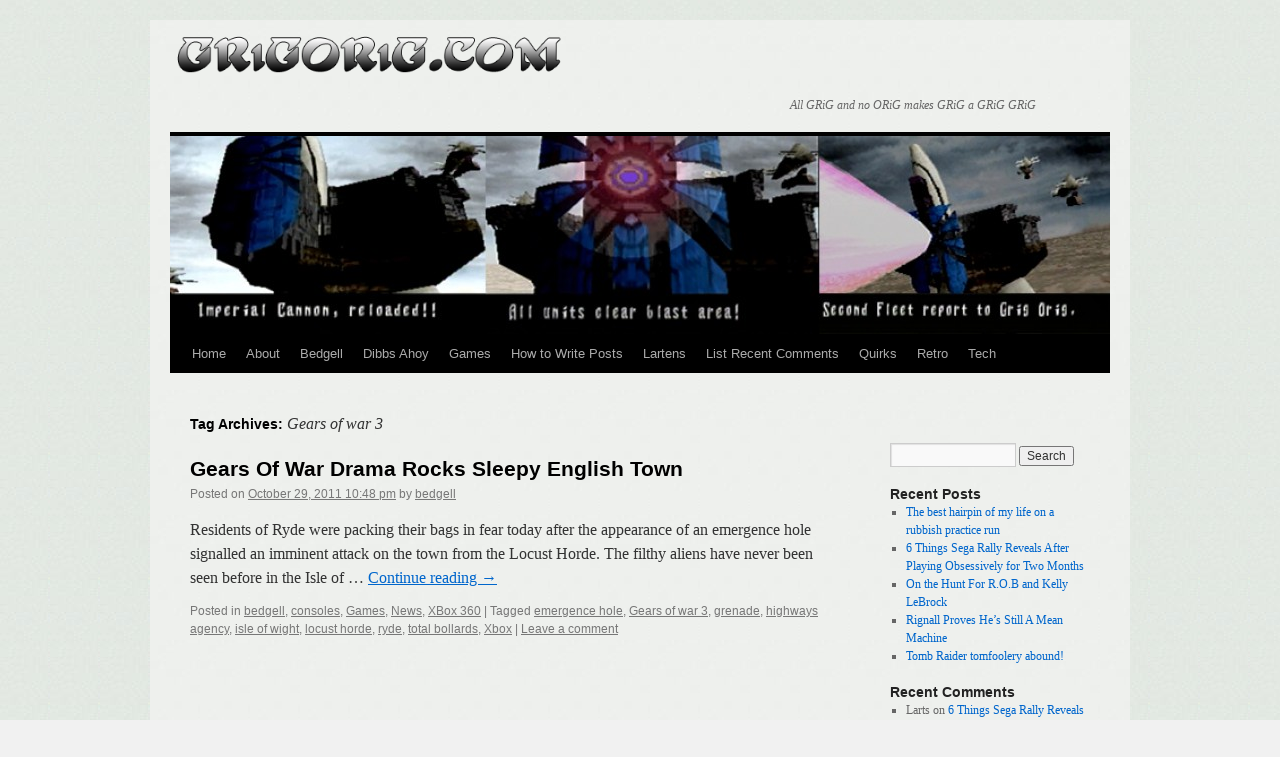

--- FILE ---
content_type: text/html; charset=UTF-8
request_url: https://www.grigorig.com/tag/gears-of-war-3/
body_size: 8448
content:
<!DOCTYPE html>
<html lang="en-US">
<head>
	
    <meta name="viewport" content="width=device-width, initial-scale=1.0">

<meta charset="UTF-8" />
<title>
Gears of war 3 | GRiG ORiG	</title>
<link rel="profile" href="https://gmpg.org/xfn/11" />
<link rel="stylesheet" type="text/css" media="all" href="https://www.grigorig.com/wp-content/themes/twentyten/style.css?ver=20221101" />
<link rel="pingback" href="https://www.grigorig.com/xmlrpc.php">
<script type="text/javascript">

  var _gaq = _gaq || [];
  _gaq.push(['_setAccount', 'UA-21619199-1']);
  _gaq.push(['_trackPageview']);

  (function() {
    var ga = document.createElement('script'); ga.type = 'text/javascript'; ga.async = true;
    ga.src = ('https:' == document.location.protocol ? 'https://ssl' : 'http://www') + '.google-analytics.com/ga.js';
    var s = document.getElementsByTagName('script')[0]; s.parentNode.insertBefore(ga, s);
  })();

</script>
<meta name='robots' content='max-image-preview:large' />
<link rel='dns-prefetch' href='//platform.twitter.com' />
<link rel='dns-prefetch' href='//connect.facebook.net' />
<link rel='dns-prefetch' href='//apis.google.com' />
<link rel="alternate" type="application/rss+xml" title="GRiG ORiG &raquo; Feed" href="https://www.grigorig.com/feed/" />
<link rel="alternate" type="application/rss+xml" title="GRiG ORiG &raquo; Comments Feed" href="https://www.grigorig.com/comments/feed/" />
<link rel="alternate" type="application/rss+xml" title="GRiG ORiG &raquo; Gears of war 3 Tag Feed" href="https://www.grigorig.com/tag/gears-of-war-3/feed/" />
<script type="text/javascript">
window._wpemojiSettings = {"baseUrl":"https:\/\/s.w.org\/images\/core\/emoji\/14.0.0\/72x72\/","ext":".png","svgUrl":"https:\/\/s.w.org\/images\/core\/emoji\/14.0.0\/svg\/","svgExt":".svg","source":{"concatemoji":"https:\/\/www.grigorig.com\/wp-includes\/js\/wp-emoji-release.min.js?ver=6.1.9"}};
/*! This file is auto-generated */
!function(e,a,t){var n,r,o,i=a.createElement("canvas"),p=i.getContext&&i.getContext("2d");function s(e,t){var a=String.fromCharCode,e=(p.clearRect(0,0,i.width,i.height),p.fillText(a.apply(this,e),0,0),i.toDataURL());return p.clearRect(0,0,i.width,i.height),p.fillText(a.apply(this,t),0,0),e===i.toDataURL()}function c(e){var t=a.createElement("script");t.src=e,t.defer=t.type="text/javascript",a.getElementsByTagName("head")[0].appendChild(t)}for(o=Array("flag","emoji"),t.supports={everything:!0,everythingExceptFlag:!0},r=0;r<o.length;r++)t.supports[o[r]]=function(e){if(p&&p.fillText)switch(p.textBaseline="top",p.font="600 32px Arial",e){case"flag":return s([127987,65039,8205,9895,65039],[127987,65039,8203,9895,65039])?!1:!s([55356,56826,55356,56819],[55356,56826,8203,55356,56819])&&!s([55356,57332,56128,56423,56128,56418,56128,56421,56128,56430,56128,56423,56128,56447],[55356,57332,8203,56128,56423,8203,56128,56418,8203,56128,56421,8203,56128,56430,8203,56128,56423,8203,56128,56447]);case"emoji":return!s([129777,127995,8205,129778,127999],[129777,127995,8203,129778,127999])}return!1}(o[r]),t.supports.everything=t.supports.everything&&t.supports[o[r]],"flag"!==o[r]&&(t.supports.everythingExceptFlag=t.supports.everythingExceptFlag&&t.supports[o[r]]);t.supports.everythingExceptFlag=t.supports.everythingExceptFlag&&!t.supports.flag,t.DOMReady=!1,t.readyCallback=function(){t.DOMReady=!0},t.supports.everything||(n=function(){t.readyCallback()},a.addEventListener?(a.addEventListener("DOMContentLoaded",n,!1),e.addEventListener("load",n,!1)):(e.attachEvent("onload",n),a.attachEvent("onreadystatechange",function(){"complete"===a.readyState&&t.readyCallback()})),(e=t.source||{}).concatemoji?c(e.concatemoji):e.wpemoji&&e.twemoji&&(c(e.twemoji),c(e.wpemoji)))}(window,document,window._wpemojiSettings);
</script>
<style type="text/css">
img.wp-smiley,
img.emoji {
	display: inline !important;
	border: none !important;
	box-shadow: none !important;
	height: 1em !important;
	width: 1em !important;
	margin: 0 0.07em !important;
	vertical-align: -0.1em !important;
	background: none !important;
	padding: 0 !important;
}
</style>
	<link rel='stylesheet' id='wp-block-library-css' href='https://www.grigorig.com/wp-includes/css/dist/block-library/style.min.css?ver=6.1.9' type='text/css' media='all' />
<style id='wp-block-library-theme-inline-css' type='text/css'>
.wp-block-audio figcaption{color:#555;font-size:13px;text-align:center}.is-dark-theme .wp-block-audio figcaption{color:hsla(0,0%,100%,.65)}.wp-block-audio{margin:0 0 1em}.wp-block-code{border:1px solid #ccc;border-radius:4px;font-family:Menlo,Consolas,monaco,monospace;padding:.8em 1em}.wp-block-embed figcaption{color:#555;font-size:13px;text-align:center}.is-dark-theme .wp-block-embed figcaption{color:hsla(0,0%,100%,.65)}.wp-block-embed{margin:0 0 1em}.blocks-gallery-caption{color:#555;font-size:13px;text-align:center}.is-dark-theme .blocks-gallery-caption{color:hsla(0,0%,100%,.65)}.wp-block-image figcaption{color:#555;font-size:13px;text-align:center}.is-dark-theme .wp-block-image figcaption{color:hsla(0,0%,100%,.65)}.wp-block-image{margin:0 0 1em}.wp-block-pullquote{border-top:4px solid;border-bottom:4px solid;margin-bottom:1.75em;color:currentColor}.wp-block-pullquote__citation,.wp-block-pullquote cite,.wp-block-pullquote footer{color:currentColor;text-transform:uppercase;font-size:.8125em;font-style:normal}.wp-block-quote{border-left:.25em solid;margin:0 0 1.75em;padding-left:1em}.wp-block-quote cite,.wp-block-quote footer{color:currentColor;font-size:.8125em;position:relative;font-style:normal}.wp-block-quote.has-text-align-right{border-left:none;border-right:.25em solid;padding-left:0;padding-right:1em}.wp-block-quote.has-text-align-center{border:none;padding-left:0}.wp-block-quote.is-large,.wp-block-quote.is-style-large,.wp-block-quote.is-style-plain{border:none}.wp-block-search .wp-block-search__label{font-weight:700}.wp-block-search__button{border:1px solid #ccc;padding:.375em .625em}:where(.wp-block-group.has-background){padding:1.25em 2.375em}.wp-block-separator.has-css-opacity{opacity:.4}.wp-block-separator{border:none;border-bottom:2px solid;margin-left:auto;margin-right:auto}.wp-block-separator.has-alpha-channel-opacity{opacity:1}.wp-block-separator:not(.is-style-wide):not(.is-style-dots){width:100px}.wp-block-separator.has-background:not(.is-style-dots){border-bottom:none;height:1px}.wp-block-separator.has-background:not(.is-style-wide):not(.is-style-dots){height:2px}.wp-block-table{margin:"0 0 1em 0"}.wp-block-table thead{border-bottom:3px solid}.wp-block-table tfoot{border-top:3px solid}.wp-block-table td,.wp-block-table th{word-break:normal}.wp-block-table figcaption{color:#555;font-size:13px;text-align:center}.is-dark-theme .wp-block-table figcaption{color:hsla(0,0%,100%,.65)}.wp-block-video figcaption{color:#555;font-size:13px;text-align:center}.is-dark-theme .wp-block-video figcaption{color:hsla(0,0%,100%,.65)}.wp-block-video{margin:0 0 1em}.wp-block-template-part.has-background{padding:1.25em 2.375em;margin-top:0;margin-bottom:0}
</style>
<link rel='stylesheet' id='classic-theme-styles-css' href='https://www.grigorig.com/wp-includes/css/classic-themes.min.css?ver=1' type='text/css' media='all' />
<style id='global-styles-inline-css' type='text/css'>
body{--wp--preset--color--black: #000;--wp--preset--color--cyan-bluish-gray: #abb8c3;--wp--preset--color--white: #fff;--wp--preset--color--pale-pink: #f78da7;--wp--preset--color--vivid-red: #cf2e2e;--wp--preset--color--luminous-vivid-orange: #ff6900;--wp--preset--color--luminous-vivid-amber: #fcb900;--wp--preset--color--light-green-cyan: #7bdcb5;--wp--preset--color--vivid-green-cyan: #00d084;--wp--preset--color--pale-cyan-blue: #8ed1fc;--wp--preset--color--vivid-cyan-blue: #0693e3;--wp--preset--color--vivid-purple: #9b51e0;--wp--preset--color--blue: #0066cc;--wp--preset--color--medium-gray: #666;--wp--preset--color--light-gray: #f1f1f1;--wp--preset--gradient--vivid-cyan-blue-to-vivid-purple: linear-gradient(135deg,rgba(6,147,227,1) 0%,rgb(155,81,224) 100%);--wp--preset--gradient--light-green-cyan-to-vivid-green-cyan: linear-gradient(135deg,rgb(122,220,180) 0%,rgb(0,208,130) 100%);--wp--preset--gradient--luminous-vivid-amber-to-luminous-vivid-orange: linear-gradient(135deg,rgba(252,185,0,1) 0%,rgba(255,105,0,1) 100%);--wp--preset--gradient--luminous-vivid-orange-to-vivid-red: linear-gradient(135deg,rgba(255,105,0,1) 0%,rgb(207,46,46) 100%);--wp--preset--gradient--very-light-gray-to-cyan-bluish-gray: linear-gradient(135deg,rgb(238,238,238) 0%,rgb(169,184,195) 100%);--wp--preset--gradient--cool-to-warm-spectrum: linear-gradient(135deg,rgb(74,234,220) 0%,rgb(151,120,209) 20%,rgb(207,42,186) 40%,rgb(238,44,130) 60%,rgb(251,105,98) 80%,rgb(254,248,76) 100%);--wp--preset--gradient--blush-light-purple: linear-gradient(135deg,rgb(255,206,236) 0%,rgb(152,150,240) 100%);--wp--preset--gradient--blush-bordeaux: linear-gradient(135deg,rgb(254,205,165) 0%,rgb(254,45,45) 50%,rgb(107,0,62) 100%);--wp--preset--gradient--luminous-dusk: linear-gradient(135deg,rgb(255,203,112) 0%,rgb(199,81,192) 50%,rgb(65,88,208) 100%);--wp--preset--gradient--pale-ocean: linear-gradient(135deg,rgb(255,245,203) 0%,rgb(182,227,212) 50%,rgb(51,167,181) 100%);--wp--preset--gradient--electric-grass: linear-gradient(135deg,rgb(202,248,128) 0%,rgb(113,206,126) 100%);--wp--preset--gradient--midnight: linear-gradient(135deg,rgb(2,3,129) 0%,rgb(40,116,252) 100%);--wp--preset--duotone--dark-grayscale: url('#wp-duotone-dark-grayscale');--wp--preset--duotone--grayscale: url('#wp-duotone-grayscale');--wp--preset--duotone--purple-yellow: url('#wp-duotone-purple-yellow');--wp--preset--duotone--blue-red: url('#wp-duotone-blue-red');--wp--preset--duotone--midnight: url('#wp-duotone-midnight');--wp--preset--duotone--magenta-yellow: url('#wp-duotone-magenta-yellow');--wp--preset--duotone--purple-green: url('#wp-duotone-purple-green');--wp--preset--duotone--blue-orange: url('#wp-duotone-blue-orange');--wp--preset--font-size--small: 13px;--wp--preset--font-size--medium: 20px;--wp--preset--font-size--large: 36px;--wp--preset--font-size--x-large: 42px;--wp--preset--spacing--20: 0.44rem;--wp--preset--spacing--30: 0.67rem;--wp--preset--spacing--40: 1rem;--wp--preset--spacing--50: 1.5rem;--wp--preset--spacing--60: 2.25rem;--wp--preset--spacing--70: 3.38rem;--wp--preset--spacing--80: 5.06rem;}:where(.is-layout-flex){gap: 0.5em;}body .is-layout-flow > .alignleft{float: left;margin-inline-start: 0;margin-inline-end: 2em;}body .is-layout-flow > .alignright{float: right;margin-inline-start: 2em;margin-inline-end: 0;}body .is-layout-flow > .aligncenter{margin-left: auto !important;margin-right: auto !important;}body .is-layout-constrained > .alignleft{float: left;margin-inline-start: 0;margin-inline-end: 2em;}body .is-layout-constrained > .alignright{float: right;margin-inline-start: 2em;margin-inline-end: 0;}body .is-layout-constrained > .aligncenter{margin-left: auto !important;margin-right: auto !important;}body .is-layout-constrained > :where(:not(.alignleft):not(.alignright):not(.alignfull)){max-width: var(--wp--style--global--content-size);margin-left: auto !important;margin-right: auto !important;}body .is-layout-constrained > .alignwide{max-width: var(--wp--style--global--wide-size);}body .is-layout-flex{display: flex;}body .is-layout-flex{flex-wrap: wrap;align-items: center;}body .is-layout-flex > *{margin: 0;}:where(.wp-block-columns.is-layout-flex){gap: 2em;}.has-black-color{color: var(--wp--preset--color--black) !important;}.has-cyan-bluish-gray-color{color: var(--wp--preset--color--cyan-bluish-gray) !important;}.has-white-color{color: var(--wp--preset--color--white) !important;}.has-pale-pink-color{color: var(--wp--preset--color--pale-pink) !important;}.has-vivid-red-color{color: var(--wp--preset--color--vivid-red) !important;}.has-luminous-vivid-orange-color{color: var(--wp--preset--color--luminous-vivid-orange) !important;}.has-luminous-vivid-amber-color{color: var(--wp--preset--color--luminous-vivid-amber) !important;}.has-light-green-cyan-color{color: var(--wp--preset--color--light-green-cyan) !important;}.has-vivid-green-cyan-color{color: var(--wp--preset--color--vivid-green-cyan) !important;}.has-pale-cyan-blue-color{color: var(--wp--preset--color--pale-cyan-blue) !important;}.has-vivid-cyan-blue-color{color: var(--wp--preset--color--vivid-cyan-blue) !important;}.has-vivid-purple-color{color: var(--wp--preset--color--vivid-purple) !important;}.has-black-background-color{background-color: var(--wp--preset--color--black) !important;}.has-cyan-bluish-gray-background-color{background-color: var(--wp--preset--color--cyan-bluish-gray) !important;}.has-white-background-color{background-color: var(--wp--preset--color--white) !important;}.has-pale-pink-background-color{background-color: var(--wp--preset--color--pale-pink) !important;}.has-vivid-red-background-color{background-color: var(--wp--preset--color--vivid-red) !important;}.has-luminous-vivid-orange-background-color{background-color: var(--wp--preset--color--luminous-vivid-orange) !important;}.has-luminous-vivid-amber-background-color{background-color: var(--wp--preset--color--luminous-vivid-amber) !important;}.has-light-green-cyan-background-color{background-color: var(--wp--preset--color--light-green-cyan) !important;}.has-vivid-green-cyan-background-color{background-color: var(--wp--preset--color--vivid-green-cyan) !important;}.has-pale-cyan-blue-background-color{background-color: var(--wp--preset--color--pale-cyan-blue) !important;}.has-vivid-cyan-blue-background-color{background-color: var(--wp--preset--color--vivid-cyan-blue) !important;}.has-vivid-purple-background-color{background-color: var(--wp--preset--color--vivid-purple) !important;}.has-black-border-color{border-color: var(--wp--preset--color--black) !important;}.has-cyan-bluish-gray-border-color{border-color: var(--wp--preset--color--cyan-bluish-gray) !important;}.has-white-border-color{border-color: var(--wp--preset--color--white) !important;}.has-pale-pink-border-color{border-color: var(--wp--preset--color--pale-pink) !important;}.has-vivid-red-border-color{border-color: var(--wp--preset--color--vivid-red) !important;}.has-luminous-vivid-orange-border-color{border-color: var(--wp--preset--color--luminous-vivid-orange) !important;}.has-luminous-vivid-amber-border-color{border-color: var(--wp--preset--color--luminous-vivid-amber) !important;}.has-light-green-cyan-border-color{border-color: var(--wp--preset--color--light-green-cyan) !important;}.has-vivid-green-cyan-border-color{border-color: var(--wp--preset--color--vivid-green-cyan) !important;}.has-pale-cyan-blue-border-color{border-color: var(--wp--preset--color--pale-cyan-blue) !important;}.has-vivid-cyan-blue-border-color{border-color: var(--wp--preset--color--vivid-cyan-blue) !important;}.has-vivid-purple-border-color{border-color: var(--wp--preset--color--vivid-purple) !important;}.has-vivid-cyan-blue-to-vivid-purple-gradient-background{background: var(--wp--preset--gradient--vivid-cyan-blue-to-vivid-purple) !important;}.has-light-green-cyan-to-vivid-green-cyan-gradient-background{background: var(--wp--preset--gradient--light-green-cyan-to-vivid-green-cyan) !important;}.has-luminous-vivid-amber-to-luminous-vivid-orange-gradient-background{background: var(--wp--preset--gradient--luminous-vivid-amber-to-luminous-vivid-orange) !important;}.has-luminous-vivid-orange-to-vivid-red-gradient-background{background: var(--wp--preset--gradient--luminous-vivid-orange-to-vivid-red) !important;}.has-very-light-gray-to-cyan-bluish-gray-gradient-background{background: var(--wp--preset--gradient--very-light-gray-to-cyan-bluish-gray) !important;}.has-cool-to-warm-spectrum-gradient-background{background: var(--wp--preset--gradient--cool-to-warm-spectrum) !important;}.has-blush-light-purple-gradient-background{background: var(--wp--preset--gradient--blush-light-purple) !important;}.has-blush-bordeaux-gradient-background{background: var(--wp--preset--gradient--blush-bordeaux) !important;}.has-luminous-dusk-gradient-background{background: var(--wp--preset--gradient--luminous-dusk) !important;}.has-pale-ocean-gradient-background{background: var(--wp--preset--gradient--pale-ocean) !important;}.has-electric-grass-gradient-background{background: var(--wp--preset--gradient--electric-grass) !important;}.has-midnight-gradient-background{background: var(--wp--preset--gradient--midnight) !important;}.has-small-font-size{font-size: var(--wp--preset--font-size--small) !important;}.has-medium-font-size{font-size: var(--wp--preset--font-size--medium) !important;}.has-large-font-size{font-size: var(--wp--preset--font-size--large) !important;}.has-x-large-font-size{font-size: var(--wp--preset--font-size--x-large) !important;}
.wp-block-navigation a:where(:not(.wp-element-button)){color: inherit;}
:where(.wp-block-columns.is-layout-flex){gap: 2em;}
.wp-block-pullquote{font-size: 1.5em;line-height: 1.6;}
</style>
<link rel='stylesheet' id='twentyten-block-style-css' href='https://www.grigorig.com/wp-content/themes/twentyten/blocks.css?ver=20190704' type='text/css' media='all' />
<link rel='stylesheet' id='twentyten-grig-override-style-css' href='https://www.grigorig.com/wp-content/themes/twentyten/overridingstyle.css?ver=1.30' type='text/css' media='all' />
<script type='text/javascript' src='https://www.grigorig.com/wp-includes/js/jquery/jquery.min.js?ver=3.6.1' id='jquery-core-js'></script>
<script type='text/javascript' src='https://www.grigorig.com/wp-includes/js/jquery/jquery-migrate.min.js?ver=3.3.2' id='jquery-migrate-js'></script>
<script type='text/javascript' src='https://platform.twitter.com/widgets.js?ver=6.1.9' id='tweetscript-js'></script>
<script type='text/javascript' src='https://connect.facebook.net/en_US/all.js?ver=6.1.9#xfbml=1' id='fblikescript-js'></script>
<script type='text/javascript' src='https://apis.google.com/js/plusone.js?ver=6.1.9' id='plusonescript-js'></script>
<link rel="https://api.w.org/" href="https://www.grigorig.com/wp-json/" /><link rel="alternate" type="application/json" href="https://www.grigorig.com/wp-json/wp/v2/tags/706" /><link rel="EditURI" type="application/rsd+xml" title="RSD" href="https://www.grigorig.com/xmlrpc.php?rsd" />
<link rel="wlwmanifest" type="application/wlwmanifest+xml" href="https://www.grigorig.com/wp-includes/wlwmanifest.xml" />
<meta name="generator" content="WordPress 6.1.9" />
</head>

<body class="archive tag tag-gears-of-war-3 tag-706">
<svg xmlns="http://www.w3.org/2000/svg" viewBox="0 0 0 0" width="0" height="0" focusable="false" role="none" style="visibility: hidden; position: absolute; left: -9999px; overflow: hidden;" ><defs><filter id="wp-duotone-dark-grayscale"><feColorMatrix color-interpolation-filters="sRGB" type="matrix" values=" .299 .587 .114 0 0 .299 .587 .114 0 0 .299 .587 .114 0 0 .299 .587 .114 0 0 " /><feComponentTransfer color-interpolation-filters="sRGB" ><feFuncR type="table" tableValues="0 0.49803921568627" /><feFuncG type="table" tableValues="0 0.49803921568627" /><feFuncB type="table" tableValues="0 0.49803921568627" /><feFuncA type="table" tableValues="1 1" /></feComponentTransfer><feComposite in2="SourceGraphic" operator="in" /></filter></defs></svg><svg xmlns="http://www.w3.org/2000/svg" viewBox="0 0 0 0" width="0" height="0" focusable="false" role="none" style="visibility: hidden; position: absolute; left: -9999px; overflow: hidden;" ><defs><filter id="wp-duotone-grayscale"><feColorMatrix color-interpolation-filters="sRGB" type="matrix" values=" .299 .587 .114 0 0 .299 .587 .114 0 0 .299 .587 .114 0 0 .299 .587 .114 0 0 " /><feComponentTransfer color-interpolation-filters="sRGB" ><feFuncR type="table" tableValues="0 1" /><feFuncG type="table" tableValues="0 1" /><feFuncB type="table" tableValues="0 1" /><feFuncA type="table" tableValues="1 1" /></feComponentTransfer><feComposite in2="SourceGraphic" operator="in" /></filter></defs></svg><svg xmlns="http://www.w3.org/2000/svg" viewBox="0 0 0 0" width="0" height="0" focusable="false" role="none" style="visibility: hidden; position: absolute; left: -9999px; overflow: hidden;" ><defs><filter id="wp-duotone-purple-yellow"><feColorMatrix color-interpolation-filters="sRGB" type="matrix" values=" .299 .587 .114 0 0 .299 .587 .114 0 0 .299 .587 .114 0 0 .299 .587 .114 0 0 " /><feComponentTransfer color-interpolation-filters="sRGB" ><feFuncR type="table" tableValues="0.54901960784314 0.98823529411765" /><feFuncG type="table" tableValues="0 1" /><feFuncB type="table" tableValues="0.71764705882353 0.25490196078431" /><feFuncA type="table" tableValues="1 1" /></feComponentTransfer><feComposite in2="SourceGraphic" operator="in" /></filter></defs></svg><svg xmlns="http://www.w3.org/2000/svg" viewBox="0 0 0 0" width="0" height="0" focusable="false" role="none" style="visibility: hidden; position: absolute; left: -9999px; overflow: hidden;" ><defs><filter id="wp-duotone-blue-red"><feColorMatrix color-interpolation-filters="sRGB" type="matrix" values=" .299 .587 .114 0 0 .299 .587 .114 0 0 .299 .587 .114 0 0 .299 .587 .114 0 0 " /><feComponentTransfer color-interpolation-filters="sRGB" ><feFuncR type="table" tableValues="0 1" /><feFuncG type="table" tableValues="0 0.27843137254902" /><feFuncB type="table" tableValues="0.5921568627451 0.27843137254902" /><feFuncA type="table" tableValues="1 1" /></feComponentTransfer><feComposite in2="SourceGraphic" operator="in" /></filter></defs></svg><svg xmlns="http://www.w3.org/2000/svg" viewBox="0 0 0 0" width="0" height="0" focusable="false" role="none" style="visibility: hidden; position: absolute; left: -9999px; overflow: hidden;" ><defs><filter id="wp-duotone-midnight"><feColorMatrix color-interpolation-filters="sRGB" type="matrix" values=" .299 .587 .114 0 0 .299 .587 .114 0 0 .299 .587 .114 0 0 .299 .587 .114 0 0 " /><feComponentTransfer color-interpolation-filters="sRGB" ><feFuncR type="table" tableValues="0 0" /><feFuncG type="table" tableValues="0 0.64705882352941" /><feFuncB type="table" tableValues="0 1" /><feFuncA type="table" tableValues="1 1" /></feComponentTransfer><feComposite in2="SourceGraphic" operator="in" /></filter></defs></svg><svg xmlns="http://www.w3.org/2000/svg" viewBox="0 0 0 0" width="0" height="0" focusable="false" role="none" style="visibility: hidden; position: absolute; left: -9999px; overflow: hidden;" ><defs><filter id="wp-duotone-magenta-yellow"><feColorMatrix color-interpolation-filters="sRGB" type="matrix" values=" .299 .587 .114 0 0 .299 .587 .114 0 0 .299 .587 .114 0 0 .299 .587 .114 0 0 " /><feComponentTransfer color-interpolation-filters="sRGB" ><feFuncR type="table" tableValues="0.78039215686275 1" /><feFuncG type="table" tableValues="0 0.94901960784314" /><feFuncB type="table" tableValues="0.35294117647059 0.47058823529412" /><feFuncA type="table" tableValues="1 1" /></feComponentTransfer><feComposite in2="SourceGraphic" operator="in" /></filter></defs></svg><svg xmlns="http://www.w3.org/2000/svg" viewBox="0 0 0 0" width="0" height="0" focusable="false" role="none" style="visibility: hidden; position: absolute; left: -9999px; overflow: hidden;" ><defs><filter id="wp-duotone-purple-green"><feColorMatrix color-interpolation-filters="sRGB" type="matrix" values=" .299 .587 .114 0 0 .299 .587 .114 0 0 .299 .587 .114 0 0 .299 .587 .114 0 0 " /><feComponentTransfer color-interpolation-filters="sRGB" ><feFuncR type="table" tableValues="0.65098039215686 0.40392156862745" /><feFuncG type="table" tableValues="0 1" /><feFuncB type="table" tableValues="0.44705882352941 0.4" /><feFuncA type="table" tableValues="1 1" /></feComponentTransfer><feComposite in2="SourceGraphic" operator="in" /></filter></defs></svg><svg xmlns="http://www.w3.org/2000/svg" viewBox="0 0 0 0" width="0" height="0" focusable="false" role="none" style="visibility: hidden; position: absolute; left: -9999px; overflow: hidden;" ><defs><filter id="wp-duotone-blue-orange"><feColorMatrix color-interpolation-filters="sRGB" type="matrix" values=" .299 .587 .114 0 0 .299 .587 .114 0 0 .299 .587 .114 0 0 .299 .587 .114 0 0 " /><feComponentTransfer color-interpolation-filters="sRGB" ><feFuncR type="table" tableValues="0.098039215686275 1" /><feFuncG type="table" tableValues="0 0.66274509803922" /><feFuncB type="table" tableValues="0.84705882352941 0.41960784313725" /><feFuncA type="table" tableValues="1 1" /></feComponentTransfer><feComposite in2="SourceGraphic" operator="in" /></filter></defs></svg><div id="wrapper" class="hfeed" style="width:unset">
	<div id="header">
		<div id="masthead">
			<div id="branding" role="banner">
								<div id="site-title">
				<span>
						<a id="header-site-name" href="https://www.grigorig.com/" title="GRiG ORiG" >GRiG ORiG					<img id="grig-logo-image" src="https://www.grigorig.com/wp-content/themes/twentyten/images/Grigorig-gradient.png" />
					</a>
					</span>
				</div>
				<div id="site-description">All GRiG and no ORiG makes GRiG a GRiG GRiG</div>

									<img src="https://www.grigorig.com/wp-content/uploads/2023/02/cropped-grig-copy2.jpg" width="100%"  alt="" />
								</div><!-- #branding -->

			<div id="access" role="navigation">
								<div class="skip-link screen-reader-text"><a href="#content" title="Skip to content">Skip to content</a></div>
				<div class="menu"><ul>
<li ><a href="https://www.grigorig.com/">Home</a></li><li class="page_item page-item-2"><a href="https://www.grigorig.com/about/">About</a></li>
<li class="page_item page-item-329"><a href="https://www.grigorig.com/bedgell/">Bedgell</a></li>
<li class="page_item page-item-332"><a href="https://www.grigorig.com/dibbs-ahoy/">Dibbs Ahoy</a></li>
<li class="page_item page-item-320"><a href="https://www.grigorig.com/games/">Games</a></li>
<li class="page_item page-item-105"><a href="https://www.grigorig.com/how-to-write-posts/">How to Write Posts</a></li>
<li class="page_item page-item-335"><a href="https://www.grigorig.com/lartens/">Lartens</a></li>
<li class="page_item page-item-172"><a href="https://www.grigorig.com/recent-comments/">List Recent Comments</a></li>
<li class="page_item page-item-326"><a href="https://www.grigorig.com/quirks/">Quirks</a></li>
<li class="page_item page-item-323"><a href="https://www.grigorig.com/retro/">Retro</a></li>
<li class="page_item page-item-316"><a href="https://www.grigorig.com/tech/">Tech</a></li>
</ul></div>
			</div><!-- #access -->
		</div><!-- #masthead -->
	</div><!-- #header -->

	<div id="main">

		<div id="container">
			<div id="content" role="main">

				<h1 class="page-title">
				Tag Archives: <span>Gears of war 3</span>				</h1>

				



	
			<div id="post-2643" class="post-2643 post type-post status-publish format-standard hentry category-bedgell category-consoles category-games category-news-2 category-xbox-360 tag-emergence-hole tag-gears-of-war-3 tag-grenade tag-highways-agency tag-isle-of-wight tag-locust-horde tag-ryde tag-total-bollards tag-xbox">
			<h2 class="entry-title"><a href="https://www.grigorig.com/gears-of-war-drama-rocks-sleepy-english-town/" rel="bookmark">Gears Of War Drama Rocks Sleepy English Town</a></h2>

			<div class="entry-meta">
				<span class="meta-prep meta-prep-author">Posted on</span> <a href="https://www.grigorig.com/gears-of-war-drama-rocks-sleepy-english-town/" title="10:48 pm" rel="bookmark"><span class="entry-date">October 29, 2011 10:48 pm</span></a> <span class="meta-sep">by</span> <span class="author vcard"><a class="url fn n" href="https://www.grigorig.com/author/bedgell/" title="View all posts by bedgell">bedgell</a></span>			</div><!-- .entry-meta -->

					<div class="entry-summary">
				<p>Residents of Ryde were packing their bags in fear today after the appearance of an emergence hole signalled an imminent attack on the town from the Locust Horde. The filthy aliens have never been seen before in the Isle of &hellip; <a href="https://www.grigorig.com/gears-of-war-drama-rocks-sleepy-english-town/">Continue reading <span class="meta-nav">&rarr;</span></a></p>
			</div><!-- .entry-summary -->
	
			<div class="entry-utility">
									<span class="cat-links">
						<span class="entry-utility-prep entry-utility-prep-cat-links">Posted in</span> <a href="https://www.grigorig.com/category/bedgell/" >bedgell</a>, <a href="https://www.grigorig.com/category/consoles/" >consoles</a>, <a href="https://www.grigorig.com/category/games/" >Games</a>, <a href="https://www.grigorig.com/category/news-2/" >News</a>, <a href="https://www.grigorig.com/category/xbox-360/" >XBox 360</a>					</span>
					<span class="meta-sep">|</span>
				
								<span class="tag-links">
					<span class="entry-utility-prep entry-utility-prep-tag-links">Tagged</span> <a href="https://www.grigorig.com/tag/emergence-hole/" rel="tag">emergence hole</a>, <a href="https://www.grigorig.com/tag/gears-of-war-3/" rel="tag">Gears of war 3</a>, <a href="https://www.grigorig.com/tag/grenade/" rel="tag">grenade</a>, <a href="https://www.grigorig.com/tag/highways-agency/" rel="tag">highways agency</a>, <a href="https://www.grigorig.com/tag/isle-of-wight/" rel="tag">isle of wight</a>, <a href="https://www.grigorig.com/tag/locust-horde/" rel="tag">locust horde</a>, <a href="https://www.grigorig.com/tag/ryde/" rel="tag">ryde</a>, <a href="https://www.grigorig.com/tag/total-bollards/" rel="tag">total bollards</a>, <a href="https://www.grigorig.com/tag/xbox/" rel="tag">Xbox</a>				</span>
				<span class="meta-sep">|</span>
				
				<span class="comments-link"><a href="https://www.grigorig.com/gears-of-war-drama-rocks-sleepy-english-town/#respond">Leave a comment</a></span>

							</div><!-- .entry-utility -->
		</div><!-- #post-2643 -->

		
	

			</div><!-- #content -->
		</div><!-- #container -->


<section id="side-nav-menu">
<input id="menu-toggle" type="checkbox" />
<label class='menu-button-container' for="menu-toggle">
    <div class='menu-button'></div>
  </label>
		<div id="primary" class="widget-area right-menu" role="complementary">
			<ul class="xoxo" style="margin-top:30px;">

<li id="search-2" class="widget-container widget_search"><form role="search" method="get" id="searchform" class="searchform" action="https://www.grigorig.com/">
				<div>
					<label class="screen-reader-text" for="s">Search for:</label>
					<input type="text" value="" name="s" id="s" />
					<input type="submit" id="searchsubmit" value="Search" />
				</div>
			</form></li>
		<li id="recent-posts-2" class="widget-container widget_recent_entries">
		<h3 class="widget-title">Recent Posts</h3>
		<ul>
											<li>
					<a href="https://www.grigorig.com/the-best-hairpin-of-my-life-on-a-rubbish-practice-run/">The best hairpin of my life on a rubbish practice run</a>
									</li>
											<li>
					<a href="https://www.grigorig.com/6-things-sega-rally-reveals-after-playing-obsessively-for-two-months/">6 Things Sega Rally Reveals After Playing Obsessively for Two Months</a>
									</li>
											<li>
					<a href="https://www.grigorig.com/on-the-hunt-for-r-o-b-and-kelly-lebrock/">On the Hunt For R.O.B and Kelly LeBrock</a>
									</li>
											<li>
					<a href="https://www.grigorig.com/rignall-proves-hes-still-a-mean-machine/">Rignall Proves He&#8217;s Still A Mean Machine</a>
									</li>
											<li>
					<a href="https://www.grigorig.com/tomb-raider-tomfoolery-abound/">Tomb Raider tomfoolery abound!</a>
									</li>
					</ul>

		</li><li id="recent-comments-2" class="widget-container widget_recent_comments"><h3 class="widget-title">Recent Comments</h3><ul id="recentcomments"><li class="recentcomments"><span class="comment-author-link">Larts</span> on <a href="https://www.grigorig.com/6-things-sega-rally-reveals-after-playing-obsessively-for-two-months/comment-page-1/#comment-179577">6 Things Sega Rally Reveals After Playing Obsessively for Two Months</a></li><li class="recentcomments"><span class="comment-author-link">Larts</span> on <a href="https://www.grigorig.com/rhythm-city-challenges-our-spelling-as-well-as-our-conceptions-of-how-to-engage-with-music-and-culture/comment-page-1/#comment-179449">Rhythm City Challenges Our Spelling As Well As Our Conceptions of How To Engage with Music and Culture</a></li><li class="recentcomments"><span class="comment-author-link">Larts</span> on <a href="https://www.grigorig.com/tomb-raider-tomfoolery-abound/comment-page-1/#comment-179448">Tomb Raider tomfoolery abound!</a></li><li class="recentcomments"><span class="comment-author-link">Larts</span> on <a href="https://www.grigorig.com/sega-rally-shenanigans-at-grig-towers/comment-page-1/#comment-179447">Sega Rally Shenanigans at GRiG Towers</a></li><li class="recentcomments"><span class="comment-author-link">bedgell</span> on <a href="https://www.grigorig.com/tomb-raider-tomfoolery-abound/comment-page-1/#comment-179380">Tomb Raider tomfoolery abound!</a></li></ul></li><li id="meta-2" class="widget-container widget_meta"><h3 class="widget-title">Meta</h3>
		<ul>
						<li><a href="https://www.grigorig.com/wp-login.php">Log in</a></li>
			<li><a href="https://www.grigorig.com/feed/">Entries feed</a></li>
			<li><a href="https://www.grigorig.com/comments/feed/">Comments feed</a></li>

			<li><a href="https://wordpress.org/">WordPress.org</a></li>
		</ul>

		</li><li id="categories-2" class="widget-container widget_categories"><h3 class="widget-title">Categories</h3>
			<ul>
					<li class="cat-item cat-item-144"><a href="https://www.grigorig.com/category/3ds/">3DS</a>
</li>
	<li class="cat-item cat-item-847"><a href="https://www.grigorig.com/category/anime-2/">Anime</a>
</li>
	<li class="cat-item cat-item-65"><a href="https://www.grigorig.com/category/arcade/">Arcade</a>
</li>
	<li class="cat-item cat-item-11"><a href="https://www.grigorig.com/category/bedgell/">bedgell</a>
</li>
	<li class="cat-item cat-item-379"><a href="https://www.grigorig.com/category/character-art/">Character Art</a>
</li>
	<li class="cat-item cat-item-112"><a href="https://www.grigorig.com/category/comic/">Comic</a>
</li>
	<li class="cat-item cat-item-13"><a href="https://www.grigorig.com/category/consoles/">consoles</a>
</li>
	<li class="cat-item cat-item-12"><a href="https://www.grigorig.com/category/dibbs_ahoy/">Dibbs Ahoy</a>
</li>
	<li class="cat-item cat-item-623"><a href="https://www.grigorig.com/category/driving-2/">Driving</a>
</li>
	<li class="cat-item cat-item-383"><a href="https://www.grigorig.com/category/fighting/">Fighting</a>
</li>
	<li class="cat-item cat-item-52"><a href="https://www.grigorig.com/category/films/">Films</a>
</li>
	<li class="cat-item cat-item-3"><a href="https://www.grigorig.com/category/games/">Games</a>
</li>
	<li class="cat-item cat-item-4"><a href="https://www.grigorig.com/category/general/">General</a>
</li>
	<li class="cat-item cat-item-14"><a href="https://www.grigorig.com/category/handheld_consoles/">HandHeld consoles</a>
</li>
	<li class="cat-item cat-item-192"><a href="https://www.grigorig.com/category/ipad/">iPad</a>
</li>
	<li class="cat-item cat-item-58"><a href="https://www.grigorig.com/category/iphone/">iPhone and iOs</a>
</li>
	<li class="cat-item cat-item-16"><a href="https://www.grigorig.com/category/lartens/">lartens</a>
</li>
	<li class="cat-item cat-item-126"><a href="https://www.grigorig.com/category/mac/">Mac</a>
</li>
	<li class="cat-item cat-item-829"><a href="https://www.grigorig.com/category/manga/">Manga</a>
</li>
	<li class="cat-item cat-item-306"><a href="https://www.grigorig.com/category/news-2/">News</a>
</li>
	<li class="cat-item cat-item-143"><a href="https://www.grigorig.com/category/nintendo/">nintendo</a>
</li>
	<li class="cat-item cat-item-125"><a href="https://www.grigorig.com/category/pc-2/">PC</a>
</li>
	<li class="cat-item cat-item-218"><a href="https://www.grigorig.com/category/programming/">programming</a>
</li>
	<li class="cat-item cat-item-430"><a href="https://www.grigorig.com/category/project/">Project</a>
</li>
	<li class="cat-item cat-item-79"><a href="https://www.grigorig.com/category/ps3/">PS3</a>
</li>
	<li class="cat-item cat-item-18"><a href="https://www.grigorig.com/category/quirks/">Quirks</a>
</li>
	<li class="cat-item cat-item-371"><a href="https://www.grigorig.com/category/racing/">Racing</a>
</li>
	<li class="cat-item cat-item-15"><a href="https://www.grigorig.com/category/retro/">Retro</a>
</li>
	<li class="cat-item cat-item-612"><a href="https://www.grigorig.com/category/rpg/">RPG</a>
</li>
	<li class="cat-item cat-item-423"><a href="https://www.grigorig.com/category/screenshots-2/">Screenshots</a>
</li>
	<li class="cat-item cat-item-303"><a href="https://www.grigorig.com/category/sega-2/">Sega</a>
</li>
	<li class="cat-item cat-item-446"><a href="https://www.grigorig.com/category/shooter-2/">Shooter</a>
</li>
	<li class="cat-item cat-item-38"><a href="https://www.grigorig.com/category/snes/">SNES</a>
</li>
	<li class="cat-item cat-item-17"><a href="https://www.grigorig.com/category/tech/">Tech</a>
</li>
	<li class="cat-item cat-item-1"><a href="https://www.grigorig.com/category/uncategorized/">Uncategorized</a>
</li>
	<li class="cat-item cat-item-240"><a href="https://www.grigorig.com/category/video-2/">video</a>
</li>
	<li class="cat-item cat-item-120"><a href="https://www.grigorig.com/category/xbox-360/">XBox 360</a>
</li>
			</ul>

			</li><li id="archives-4" class="widget-container widget_archive"><h3 class="widget-title">Archives</h3>
			<ul>
					<li><a href='https://www.grigorig.com/2023/02/'>February 2023</a></li>
	<li><a href='https://www.grigorig.com/2023/01/'>January 2023</a></li>
	<li><a href='https://www.grigorig.com/2022/10/'>October 2022</a></li>
	<li><a href='https://www.grigorig.com/2022/09/'>September 2022</a></li>
	<li><a href='https://www.grigorig.com/2021/06/'>June 2021</a></li>
	<li><a href='https://www.grigorig.com/2016/07/'>July 2016</a></li>
	<li><a href='https://www.grigorig.com/2016/06/'>June 2016</a></li>
	<li><a href='https://www.grigorig.com/2016/05/'>May 2016</a></li>
	<li><a href='https://www.grigorig.com/2016/04/'>April 2016</a></li>
	<li><a href='https://www.grigorig.com/2016/03/'>March 2016</a></li>
	<li><a href='https://www.grigorig.com/2016/02/'>February 2016</a></li>
	<li><a href='https://www.grigorig.com/2016/01/'>January 2016</a></li>
	<li><a href='https://www.grigorig.com/2015/12/'>December 2015</a></li>
	<li><a href='https://www.grigorig.com/2015/11/'>November 2015</a></li>
	<li><a href='https://www.grigorig.com/2015/10/'>October 2015</a></li>
	<li><a href='https://www.grigorig.com/2015/09/'>September 2015</a></li>
	<li><a href='https://www.grigorig.com/2015/08/'>August 2015</a></li>
	<li><a href='https://www.grigorig.com/2015/07/'>July 2015</a></li>
	<li><a href='https://www.grigorig.com/2015/06/'>June 2015</a></li>
	<li><a href='https://www.grigorig.com/2015/05/'>May 2015</a></li>
	<li><a href='https://www.grigorig.com/2015/04/'>April 2015</a></li>
	<li><a href='https://www.grigorig.com/2015/03/'>March 2015</a></li>
	<li><a href='https://www.grigorig.com/2015/02/'>February 2015</a></li>
	<li><a href='https://www.grigorig.com/2015/01/'>January 2015</a></li>
	<li><a href='https://www.grigorig.com/2014/12/'>December 2014</a></li>
	<li><a href='https://www.grigorig.com/2014/11/'>November 2014</a></li>
	<li><a href='https://www.grigorig.com/2014/10/'>October 2014</a></li>
	<li><a href='https://www.grigorig.com/2014/09/'>September 2014</a></li>
	<li><a href='https://www.grigorig.com/2014/08/'>August 2014</a></li>
	<li><a href='https://www.grigorig.com/2014/07/'>July 2014</a></li>
	<li><a href='https://www.grigorig.com/2014/06/'>June 2014</a></li>
	<li><a href='https://www.grigorig.com/2014/05/'>May 2014</a></li>
	<li><a href='https://www.grigorig.com/2014/04/'>April 2014</a></li>
	<li><a href='https://www.grigorig.com/2014/03/'>March 2014</a></li>
	<li><a href='https://www.grigorig.com/2014/02/'>February 2014</a></li>
	<li><a href='https://www.grigorig.com/2014/01/'>January 2014</a></li>
	<li><a href='https://www.grigorig.com/2013/06/'>June 2013</a></li>
	<li><a href='https://www.grigorig.com/2012/10/'>October 2012</a></li>
	<li><a href='https://www.grigorig.com/2012/09/'>September 2012</a></li>
	<li><a href='https://www.grigorig.com/2012/07/'>July 2012</a></li>
	<li><a href='https://www.grigorig.com/2012/05/'>May 2012</a></li>
	<li><a href='https://www.grigorig.com/2012/04/'>April 2012</a></li>
	<li><a href='https://www.grigorig.com/2012/03/'>March 2012</a></li>
	<li><a href='https://www.grigorig.com/2012/02/'>February 2012</a></li>
	<li><a href='https://www.grigorig.com/2012/01/'>January 2012</a></li>
	<li><a href='https://www.grigorig.com/2011/12/'>December 2011</a></li>
	<li><a href='https://www.grigorig.com/2011/11/'>November 2011</a></li>
	<li><a href='https://www.grigorig.com/2011/10/'>October 2011</a></li>
	<li><a href='https://www.grigorig.com/2011/09/'>September 2011</a></li>
	<li><a href='https://www.grigorig.com/2011/08/'>August 2011</a></li>
	<li><a href='https://www.grigorig.com/2011/07/'>July 2011</a></li>
	<li><a href='https://www.grigorig.com/2011/06/'>June 2011</a></li>
	<li><a href='https://www.grigorig.com/2011/05/'>May 2011</a></li>
	<li><a href='https://www.grigorig.com/2011/04/'>April 2011</a></li>
	<li><a href='https://www.grigorig.com/2011/03/'>March 2011</a></li>
	<li><a href='https://www.grigorig.com/2011/02/'>February 2011</a></li>
	<li><a href='https://www.grigorig.com/2011/01/'>January 2011</a></li>
			</ul>

			</li>			</ul>
		</div><!-- #primary .widget-area -->

</section>	</div><!-- #main -->

	<div id="footer" role="contentinfo">
		<div id="colophon">



			<div id="site-info">
				<a href="https://www.grigorig.com/" title="GRiG ORiG" rel="home">
					GRiG ORiG				</a>
							</div><!-- #site-info -->

			<div id="site-generator">
								<a href="https://wordpress.org/" class="imprint" title="Semantic Personal Publishing Platform">
					Proudly powered by WordPress.				</a>
			</div><!-- #site-generator -->

		</div><!-- #colophon -->
	</div><!-- #footer -->

</div><!-- #wrapper -->

<script type='text/javascript' src='https://www.grigorig.com/wp-content/themes/twentyten/hideyexpandy.js?ver=1.0.1' id='hideyexpandy-js'></script>
<div id="dimensions"></div>
<script>document.getElementById('dimensions').innerHTML = $j(window).width().toString();</script><br /><br />
</body>
</html>


--- FILE ---
content_type: text/css
request_url: https://www.grigorig.com/wp-content/themes/twentyten/style.css?ver=20221101
body_size: 6055
content:
/*
Theme Name: Twenty Ten
Theme URI: https://wordpress.org/themes/twentyten/
Description: The 2010 theme for WordPress is stylish, customizable, simple, and readable -- make it yours with a custom menu, header image, and background. Twenty Ten supports six widgetized areas (two in the sidebar, four in the footer) and featured images (thumbnails for gallery posts and custom header images for posts and pages). It includes stylesheets for print and the admin Visual Editor, special styles for posts in the "Asides" and "Gallery" categories, and has an optional one-column page template that removes the sidebar.
Author: the WordPress team
Author URI: https://wordpress.org/
Version: 3.7
Tested up to: 6.1
Requires at least: 3.0
Requires PHP: 5.2.4
License: GNU General Public License v2 or later
License URI: http://www.gnu.org/licenses/gpl-2.0.html
Tags: blog, two-columns, custom-header, custom-background, threaded-comments, sticky-post, translation-ready, microformats, rtl-language-support, editor-style, custom-menu, flexible-header, featured-images, footer-widgets, featured-image-header, block-patterns
Text Domain: twentyten
*/

/* =Reset default browser CSS. Based on work by Eric Meyer.
-------------------------------------------------------------- */

html,
body,
div,
span,
applet,
object,
iframe,
h1,
h2,
h3,
h4,
h5,
h6,
p,
blockquote,
pre,
a,
abbr,
acronym,
address,
big,
cite,
code,
del,
dfn,
em,
font,
img,
ins,
kbd,
q,
s,
samp,
small,
strike,
strong,
sub,
sup,
tt,
var,
b,
u,
i,
center,
dl,
dt,
dd,
ol,
ul,
li,
fieldset,
form,
label,
legend,
table,
caption,
tbody,
tfoot,
thead,
tr,
th,
td {
  background: transparent;
  border: 0;
  margin: 0;
  padding: 0;
  vertical-align: baseline;
}
body {
  line-height: 1;
}
h1,
h2,
h3,
h4,
h5,
h6 {
  clear: both;
  font-weight: normal;
}
ol,
ul {
  list-style: none;
}
blockquote {
  quotes: none;
}
blockquote:before,
blockquote:after {
  content: "";
  content: none;
}
del {
  text-decoration: line-through;
}
/* tables still need 'cellspacing="0"' in the markup */
table {
  border-collapse: collapse;
  border-spacing: 0;
}
a img {
  border: none;
}

/* =Layout
-------------------------------------------------------------- */

/*
LAYOUT: Two columns
DESCRIPTION: Two-column fixed layout with one sidebar right of content
*/

#container {
  float: left;
  margin: 0 -240px 0 0;
  width: 100%;
}
#content {
  margin: 0 280px 0 20px;
}
#primary,
#secondary {
  float: right;
  overflow: hidden;
  width: 220px;
}
#secondary {
  clear: right;
}
#footer {
  clear: both;
  width: 100%;
}

/*
LAYOUT: One column, no sidebar
DESCRIPTION: One centered column with no sidebar
*/

.one-column #content {
  margin: 0 auto;
  width: 640px;
}

/*
LAYOUT: Full width, no sidebar
DESCRIPTION: Full width content with no sidebar; used for attachment pages
*/

.single-attachment #content {
  margin: 0 auto;
  width: 900px;
}

/* =Fonts
-------------------------------------------------------------- */
body,
input,
textarea,
.page-title span,
.pingback a.url {
  font-family: Georgia, "Bitstream Charter", serif;
}
h3#comments-title,
h3#reply-title,
#access .menu,
#access div.menu ul,
#cancel-comment-reply-link,
.form-allowed-tags,
#site-info,
#site-title,
#wp-calendar,
.calendar_wrap,
.comment-meta,
.comment-body tr th,
.comment-body thead th,
.entry-content label,
.entry-content tr th,
.entry-content thead th,
.entry-meta,
.entry-title,
.entry-utility,
#respond label,
.navigation,
.page-title,
.pingback p,
.reply,
.widget-title,
.wp-caption-text {
  font-family: "Helvetica Neue", Arial, Helvetica, "Nimbus Sans L", sans-serif;
}
input[type="submit"] {
  font-family: "Helvetica Neue", Arial, Helvetica, "Nimbus Sans L", sans-serif;
}
pre {
  font-family: "Courier 10 Pitch", Courier, monospace;
}
code {
  font-family: Monaco, Consolas, "Andale Mono", "DejaVu Sans Mono", monospace;
}

/* =Structure
-------------------------------------------------------------- */

/* The main theme structure */
#access .menu-header,
div.menu,
#colophon,
#branding,
#main,
#wrapper {
  margin: 0 auto;
  width: 940px;
}
#wrapper {
  background: #fff;
  margin-top: 20px;
  padding: 0 20px;
}

/* Structure the footer area */
#footer-widget-area {
  overflow: hidden;
}
#footer-widget-area .widget-area {
  float: left;
  margin-right: 20px;
  width: 220px;
}
#footer-widget-area #fourth {
  margin-right: 0;
}
#site-info {
  float: left;
  font-size: 14px;
  font-weight: bold;
  width: 700px;
}
#site-generator {
  float: right;
  width: 220px;
}

/* =Global Elements
-------------------------------------------------------------- */

/* Main global 'theme' and typographic styles */
body {
  background: #f1f1f1;
}
body,
input,
textarea {
  color: #666;
  font-size: 12px;
  line-height: 18px;
}
hr {
  background-color: #e7e7e7;
  border: 0;
  clear: both;
  height: 1px;
  margin-bottom: 18px;
}

/* Text elements */
p {
  margin-bottom: 18px;
}
ul {
  list-style: square;
  margin: 0 0 18px 1.5em;
}
ol {
  list-style: decimal;
  margin: 0 0 18px 1.5em;
}
ol ol {
  list-style: upper-alpha;
}
ol ol ol {
  list-style: lower-roman;
}
ol ol ol ol {
  list-style: lower-alpha;
}
ul ul,
ol ol,
ul ol,
ol ul {
  margin-bottom: 0;
}
dl {
  margin: 0 0 24px 0;
}
dt {
  font-weight: bold;
}
dd {
  margin-bottom: 18px;
}
strong {
  font-weight: bold;
}
cite,
em,
i {
  font-style: italic;
}
big {
  font-size: 131.25%;
}
ins {
  background: #ffc;
  text-decoration: none;
}
blockquote {
  font-style: italic;
  padding: 0 3em;
}
blockquote cite,
blockquote em,
blockquote i {
  font-style: normal;
}
pre {
  background: #f7f7f7;
  color: #222;
  line-height: 18px;
  margin-bottom: 18px;
  overflow: auto;
  padding: 1.5em;
}
abbr,
acronym {
  border-bottom: 1px dotted #666;
  cursor: help;
}
sup,
sub {
  height: 0;
  line-height: 1;
  position: relative;
  vertical-align: baseline;
}
sup {
  bottom: 1ex;
}
sub {
  top: 0.5ex;
}
small {
  font-size: smaller;
}
input[type="text"],
input[type="password"],
input[type="email"],
input[type="url"],
input[type="number"],
textarea {
  background: #f9f9f9;
  border: 1px solid #ccc;
  box-shadow: inset 1px 1px 1px rgba(0, 0, 0, 0.1);
  -moz-box-shadow: inset 1px 1px 1px rgba(0, 0, 0, 0.1);
  -webkit-box-shadow: inset 1px 1px 1px rgba(0, 0, 0, 0.1);
  padding: 2px;
}
a:link {
  color: #0066cc;
}
a:visited {
  color: #743399;
}
a:active,
a:hover {
  color: #ff4b33;
}

/* Text meant only for screen readers */
.screen-reader-text {
  clip: rect(1px, 1px, 1px, 1px);
  overflow: hidden;
  position: absolute !important;
  height: 1px;
  width: 1px;
}

/* =Header
-------------------------------------------------------------- */

#header {
  padding: 30px 0 0 0;
}
#site-title {
  float: left;
  font-size: 30px;
  line-height: 36px;
  margin: 0 0 18px 0;
  width: 700px;
}
#site-title a {
  color: #000;
  font-weight: bold;
  text-decoration: none;
}
#site-description {
  clear: right;
  float: right;
  font-style: italic;
  margin: 15px 0 18px 0;
  width: 220px;
}

/* This is the custom header image */
#branding img {
  border-top: 4px solid #000;
  border-bottom: 1px solid #000;
  display: block;
  float: left;
}

/* =Menu
-------------------------------------------------------------- */

#access {
  background: #000;
  display: block;
  float: left;
  margin: 0 auto;
  width: 940px;
}
#access .menu-header,
div.menu {
  font-size: 13px;
  margin-left: 12px;
  width: 928px;
}
#access .menu-header ul,
div.menu ul {
  list-style: none;
  margin: 0;
}
#access .menu-header li,
div.menu li {
  float: left;
  position: relative;
}
#access a {
  color: #aaa;
  display: block;
  line-height: 38px;
  padding: 0 10px;
  text-decoration: none;
}
#access ul ul {
  box-shadow: 0px 3px 3px rgba(0, 0, 0, 0.2);
  -moz-box-shadow: 0px 3px 3px rgba(0, 0, 0, 0.2);
  -webkit-box-shadow: 0px 3px 3px rgba(0, 0, 0, 0.2);
  display: none;
  position: absolute;
  top: 38px;
  left: 0;
  float: left;
  width: 180px;
  z-index: 99999;
}
#access ul ul li {
  min-width: 180px;
}
#access ul ul ul {
  left: 100%;
  top: 0;
}
#access ul ul a {
  background: #333;
  line-height: 1em;
  padding: 10px;
  width: 160px;
  height: auto;
}
#access li:hover > a,
#access ul ul :hover > a {
  background: #333;
  color: #fff;
}
#access ul li:hover > ul {
  display: block;
}
#access ul li.current_page_item > a,
#access ul li.current_page_ancestor > a,
#access ul li.current-menu-ancestor > a,
#access ul li.current-menu-item > a,
#access ul li.current-menu-parent > a {
  color: #fff;
}
* html #access ul li.current_page_item a,
* html #access ul li.current_page_ancestor a,
* html #access ul li.current-menu-ancestor a,
* html #access ul li.current-menu-item a,
* html #access ul li.current-menu-parent a,
* html #access ul li a:hover {
  color: #fff;
}

/* =Content
-------------------------------------------------------------- */

#main {
  clear: both;
  overflow: hidden;
  padding: 40px 0 0 0;
}
#content {
  margin-bottom: 36px;
}
#content,
#content input,
#content textarea {
  color: #333;
  font-size: 16px;
  line-height: 24px;
}
#content p,
#content ul,
#content ol,
#content dd,
#content pre,
#content hr {
  margin-bottom: 24px;
}
#content ul ul,
#content ol ol,
#content ul ol,
#content ol ul {
  margin-bottom: 0;
}
#content pre,
#content kbd,
#content tt,
#content var {
  font-size: 15px;
  line-height: 21px;
}
#content code {
  font-size: 13px;
}
#content dt,
#content th {
  color: #000;
}
#content h1,
#content h2,
#content h3,
#content h4,
#content h5,
#content h6 {
  color: #000;
  line-height: 1.5em;
  margin: 0 0 20px 0;
}
#content table {
  border: 1px solid #e7e7e7;
  margin: 0 -1px 24px 0;
  text-align: left;
  width: 100%;
}
#content tr th,
#content thead th {
  color: #777;
  font-size: 12px;
  font-weight: bold;
  line-height: 18px;
  padding: 9px 24px;
}
#content tr td {
  border-top: 1px solid #e7e7e7;
  padding: 6px 24px;
}
#content tr.odd td {
  background: #f2f7fc;
}
.hentry {
  margin: 0 0 48px 0;
}
.home .sticky {
  background: #f2f7fc;
  border-top: 4px solid #000;
  margin-left: -20px;
  margin-right: -20px;
  padding: 18px 20px;
}
.single .hentry {
  margin: 0 0 36px 0;
}
.page-title {
  color: #000;
  font-size: 14px;
  font-weight: bold;
  margin: 0 0 36px 0;
}
.page-title span {
  color: #333;
  font-size: 16px;
  font-style: italic;
  font-weight: normal;
}
.page-title a:link,
.page-title a:visited {
  color: #777;
  text-decoration: none;
}
.page-title a:active,
.page-title a:hover {
  color: #ff4b33;
}
#content .entry-title {
  color: #000;
  font-size: 21px;
  font-weight: bold;
  line-height: 1.3em;
  margin-bottom: 0;
}
.entry-title a:link,
.entry-title a:visited {
  color: #000;
  text-decoration: none;
}
.entry-title a:active,
.entry-title a:hover {
  color: #ff4b33;
}
.entry-meta {
  color: #777;
  font-size: 12px;
}
.entry-meta abbr,
.entry-utility abbr {
  border: none;
}
.entry-meta abbr:hover,
.entry-utility abbr:hover {
  border-bottom: 1px dotted #666;
}
.entry-content,
.entry-summary {
  clear: both;
  padding: 12px 0 0 0;
}
.entry-content .more-link {
  white-space: nowrap;
}
#content .entry-summary p:last-child {
  margin-bottom: 12px;
}
.entry-content fieldset {
  border: 1px solid #e7e7e7;
  margin: 0 0 24px 0;
  padding: 24px;
}
.entry-content fieldset legend {
  background: #fff;
  color: #000;
  font-weight: bold;
  padding: 0 24px;
}
.entry-content input {
  margin: 0 0 24px 0;
}
.entry-content input.file,
.entry-content input.button {
  margin-right: 24px;
}
.entry-content label {
  color: #777;
  font-size: 12px;
}
.entry-content select {
  margin: 0 0 24px 0;
}
.entry-content sup,
.entry-content sub {
  font-size: 10px;
}
.entry-content blockquote.left {
  float: left;
  margin-left: 0;
  margin-right: 24px;
  text-align: right;
  width: 33%;
}
.entry-content blockquote.right {
  float: right;
  margin-left: 24px;
  margin-right: 0;
  text-align: left;
  width: 33%;
}
.page-link {
  clear: both;
  color: #000;
  font-weight: bold;
  line-height: 48px;
  word-spacing: 0.5em;
}
.page-link a:link,
.page-link a:visited {
  background: #f1f1f1;
  color: #333;
  font-weight: normal;
  padding: 0.5em 0.75em;
  text-decoration: none;
}
.home .sticky .page-link a {
  background: #d9e8f7;
}
.page-link a:active,
.page-link a:hover {
  color: #ff4b33;
}
body.page .edit-link {
  clear: both;
  display: block;
}
#entry-author-info {
  background: #f2f7fc;
  border-top: 4px solid #000;
  clear: both;
  font-size: 14px;
  line-height: 20px;
  margin: 24px 0;
  overflow: hidden;
  padding: 18px 20px;
}
#entry-author-info #author-avatar {
  background: #fff;
  border: 1px solid #e7e7e7;
  float: left;
  height: 60px;
  margin: 0 -104px 0 0;
  padding: 11px;
}
#entry-author-info #author-description {
  float: left;
  margin: 0 0 0 104px;
}
#entry-author-info h2 {
  color: #000;
  font-size: 100%;
  font-weight: bold;
  margin-bottom: 0;
}
.entry-utility {
  clear: both;
  color: #777;
  font-size: 12px;
  line-height: 18px;
}
.entry-meta a,
.entry-utility a {
  color: #777;
}
.entry-meta a:hover,
.entry-utility a:hover {
  color: #ff4b33;
}
#content .video-player {
  padding: 0;
}
.format-standard .wp-video,
.format-standard .wp-audio-shortcode,
.format-audio .wp-audio-shortcode,
.format-standard .video-player {
  margin-bottom: 24px;
}

/* =Asides
-------------------------------------------------------------- */

.home #content .format-aside p,
.home #content .category-asides p {
  font-size: 14px;
  line-height: 20px;
  margin-bottom: 10px;
  margin-top: 0;
}
.home .hentry.format-aside,
.home .hentry.category-asides {
  padding: 0;
}
.home #content .format-aside .entry-content,
.home #content .category-asides .entry-content {
  padding-top: 0;
}

/* =Gallery listing
-------------------------------------------------------------- */

.format-gallery .size-thumbnail img,
.category-gallery .size-thumbnail img {
  border: 10px solid #f1f1f1;
  margin-bottom: 0;
}
.format-gallery .gallery-thumb,
.category-gallery .gallery-thumb {
  float: left;
  margin-right: 20px;
  margin-top: -4px;
}
.home #content .format-gallery .entry-utility,
.home #content .category-gallery .entry-utility {
  padding-top: 4px;
}

/* =Attachment pages
-------------------------------------------------------------- */

.attachment .entry-content .entry-caption {
  font-size: 140%;
  margin-top: 24px;
}
.attachment .entry-content .nav-previous a:before {
  content: "\2190\00a0";
}
.attachment .entry-content .nav-next a:after {
  content: "\00a0\2192";
}

/* =Images
-------------------------------------------------------------- */

/*
Resize images to fit the main content area.
- Applies only to images uploaded via WordPress by targeting size-* classes.
- Other images will be left alone. Use "size-auto" class to apply to other images.
*/
img.size-auto,
img.size-full,
img.size-large,
img.size-medium,
.attachment img,
.widget-container img {
  max-width: 100%; /* When images are too wide for containing element, force them to fit. */
  height: auto; /* Override height to match resized width for correct aspect ratio. */
}
.alignleft,
img.alignleft {
  display: inline;
  float: left;
  margin-right: 24px;
  margin-top: 4px;
}
.alignright,
img.alignright {
  display: inline;
  float: right;
  margin-left: 24px;
  margin-top: 4px;
}
.aligncenter,
img.aligncenter {
  clear: both;
  display: block;
  margin-left: auto;
  margin-right: auto;
}
img.alignleft,
img.alignright,
img.aligncenter {
  margin-bottom: 12px;
}
.wp-caption {
  background: #f1f1f1;
  line-height: 18px;
  margin-bottom: 20px;
  max-width: 632px !important; /* prevent too-wide images from breaking layout */
  padding: 4px;
  text-align: center;
}
.widget-container .wp-caption {
  max-width: 100% !important;
}
.wp-caption img {
  margin: 5px 5px 0;
  max-width: 622px; /* caption width - 10px */
}
.wp-caption p.wp-caption-text {
  color: #777;
  font-size: 12px;
  margin: 5px;
}
.wp-smiley {
  margin: 0;
}
.gallery {
  margin: 0 auto 18px;
}
.gallery .gallery-item {
  float: left;
  margin-top: 0;
  text-align: center;
  width: 33%;
}
.gallery-columns-2 .gallery-item {
  width: 50%;
}
.gallery-columns-4 .gallery-item {
  width: 25%;
}
.gallery img {
  border: 2px solid #cfcfcf;
}
.gallery-columns-2 .attachment-medium {
  max-width: 92%;
  height: auto;
}
.gallery-columns-4 .attachment-thumbnail {
  max-width: 84%;
  height: auto;
}
.gallery .gallery-caption {
  color: #777;
  font-size: 12px;
  margin: 0 0 12px;
}
.gallery dl {
  margin: 0;
}
.gallery img {
  border: 10px solid #f1f1f1;
}
.gallery br + br {
  display: none;
}
#content .attachment img {
  /* single attachment images should be centered */
  display: block;
  margin: 0 auto;
}

/* =Navigation
-------------------------------------------------------------- */

.navigation {
  color: #777;
  font-size: 12px;
  line-height: 18px;
  overflow: hidden;
}
.navigation a:link,
.navigation a:visited {
  color: #777;
  text-decoration: none;
}
.navigation a:active,
.navigation a:hover {
  color: #ff4b33;
}
.nav-previous {
  float: left;
  width: 50%;
}
.nav-next {
  float: right;
  text-align: right;
  width: 50%;
}
#nav-above {
  margin: 0 0 18px 0;
}
#nav-above {
  display: none;
}
.paged #nav-above,
.single #nav-above {
  display: block;
}
#nav-below {
  margin: -18px 0 0 0;
}

/* =Comments
-------------------------------------------------------------- */
#comments {
  clear: both;
}
#comments .navigation {
  padding: 0 0 18px 0;
}
h3#comments-title,
h3#reply-title {
  color: #000;
  font-size: 20px;
  font-weight: bold;
  margin-bottom: 0;
}
h3#comments-title {
  padding: 24px 0;
}
.commentlist {
  list-style: none;
  margin: 0;
}
.commentlist li.comment {
  border-bottom: 1px solid #e7e7e7;
  line-height: 24px;
  margin: 0 0 24px 0;
  padding: 0 0 0 56px;
  position: relative;
}
.commentlist li:last-child {
  border-bottom: none;
  margin-bottom: 0;
}
#comments .comment-body ul,
#comments .comment-body ol {
  margin-bottom: 18px;
}
#comments .comment-body p:last-child {
  margin-bottom: 6px;
}
#comments .comment-body blockquote p:last-child {
  margin-bottom: 24px;
}
.commentlist ol {
  list-style: decimal;
}
.commentlist .avatar {
  position: absolute;
  top: 4px;
  left: 0;
}
.comment-author {
}
.comment-author cite {
  color: #000;
  font-style: normal;
  font-weight: bold;
}
.comment-author .says {
  font-style: italic;
}
.comment-meta {
  font-size: 12px;
  margin: 0 0 18px 0;
}
.comment-meta a:link,
.comment-meta a:visited {
  color: #777;
  text-decoration: none;
}
.comment-meta a:active,
.comment-meta a:hover {
  color: #ff4b33;
}
.commentlist .even {
}
.commentlist .bypostauthor {
}
.reply {
  font-size: 12px;
  padding: 0 0 24px 0;
}
.reply a,
a.comment-edit-link {
  color: #777;
}
.reply a:hover,
a.comment-edit-link:hover {
  color: #ff4b33;
}
.commentlist .children {
  list-style: none;
  margin: 0;
}
.commentlist .children li {
  border: none;
  margin: 0;
}
.nopassword,
.nocomments {
  display: none;
}
#comments .pingback {
  border-bottom: 1px solid #e7e7e7;
  margin-bottom: 18px;
  padding-bottom: 18px;
}
.commentlist li.comment + li.pingback {
  margin-top: -6px;
}
#comments .pingback p {
  color: #777;
  display: block;
  font-size: 12px;
  line-height: 18px;
  margin: 0;
}
#comments .pingback .url {
  font-size: 13px;
  font-style: italic;
}

/* Comments form */
input[type="submit"] {
  color: #333;
}
#respond {
  border-top: 1px solid #e7e7e7;
  margin: 24px 0;
  overflow: hidden;
  position: relative;
}
#respond p {
  margin: 0;
}
#respond .comment-notes {
  margin-bottom: 1em;
}
.form-allowed-tags {
  line-height: 1em;
}
.children #respond {
  margin: 0 48px 0 0;
}
h3#reply-title {
  margin: 18px 0;
}
#comments-list #respond {
  margin: 0 0 18px 0;
}
#comments-list ul #respond {
  margin: 0;
}
#cancel-comment-reply-link {
  font-size: 12px;
  font-weight: normal;
  line-height: 18px;
}
#respond .required {
  color: #ff4b33;
  font-weight: bold;
}
#respond label {
  color: #777;
  font-size: 12px;
}
#respond input {
  margin: 0 0 9px;
  width: 98%;
}
#respond textarea {
  width: 98%;
}
#respond .form-allowed-tags {
  color: #777;
  font-size: 12px;
  line-height: 18px;
}
#respond .form-allowed-tags code {
  font-size: 11px;
}
#respond .form-submit {
  margin: 12px 0;
}
#respond .form-submit input {
  font-size: 14px;
  width: auto;
}
#respond #wp-comment-cookies-consent {
  width: auto;
  margin: 0 10px 0 0;
}

/* =Widget Areas
-------------------------------------------------------------- */

.widget-area ul {
  list-style: none;
  margin-left: 0;
}
.widget-area ul ul {
  list-style: square;
  margin-left: 1.3em;
}
.widget-area select {
  max-width: 100%;
}
.widget_search #s {
  /* This keeps the search inputs in line */
  width: 60%;
}
.widget_search label {
  display: none;
}
.widget-container {
  word-wrap: break-word;
  -webkit-hyphens: auto;
  -moz-hyphens: auto;
  hyphens: auto;
  margin: 0 0 18px 0;
}
.widget-container .wp-caption img {
  margin: auto;
}
.widget-title {
  color: #222;
  font-weight: bold;
}
.widget-area a:link,
.widget-area a:visited {
  text-decoration: none;
}
.widget-area a:active,
.widget-area a:hover {
  text-decoration: underline;
}
.widget-area .entry-meta {
  font-size: 11px;
}
#wp_tag_cloud div {
  line-height: 1.6em;
}
#wp-calendar {
  width: 100%;
}
#wp-calendar caption {
  color: #222;
  font-size: 14px;
  font-weight: bold;
  padding-bottom: 4px;
  text-align: left;
}
#wp-calendar thead {
  font-size: 11px;
}
#wp-calendar thead th {
}
#wp-calendar tbody {
  color: #aaa;
}
#wp-calendar tbody td {
  background: #f5f5f5;
  border: 1px solid #fff;
  padding: 3px 0 2px;
  text-align: center;
}
#wp-calendar tbody .pad {
  background: none;
}
.wp-calendar-nav {
  display: table;
  width: 100%;
}
.wp-calendar-nav span {
  display: table-cell;
}
.wp-calendar-nav-next,
#wp-calendar tfoot #next {
  text-align: right;
}
.widget_rss a.rsswidget {
  color: #000;
}
.widget_rss a.rsswidget:hover {
  color: #ff4b33;
}
.widget_rss .widget-title img {
  width: 11px;
  height: 11px;
}
.widget_text ul,
.widget_text ol {
  margin-bottom: 1.5em;
}
.widget_text ol {
  margin-left: 1.3em;
}
.widget_text ul ul,
.widget_text ol ol,
.widget_text ul ol,
.widget_text ol ul {
  margin-bottom: 0;
}
.widget_media_video video {
  max-width: 100%;
}
.tagcloud ul {
  list-style-type: none;
  margin-left: 0 !important;
}
.tagcloud ul li {
  display: inline-block;
}

/* Helps galleries in widget areas look presentable in most cases. */
.widget-area .gallery-columns-2 img,
.widget-area .gallery-columns-3 img,
.widget-area .gallery-columns-4 img,
.widget-area .gallery-columns-5 img,
.widget-area .gallery-columns-6 img,
.widget-area .gallery-columns-7 img,
.widget-area .gallery-columns-8 img,
.widget-area .gallery-columns-9 img {
  border: none;
  max-width: 90%;
  width: auto;
}

/* Main sidebars */
#main .widget-area ul {
  margin-left: 0;
  padding: 0 20px 0 0;
}
#main .widget-area ul ul {
  border: none;
  margin-left: 1.3em;
  padding: 0;
}

#main .widget-area ul.wp-block-latest-posts.wp-block-latest-posts__list {
  list-style: square;
}

#primary {
}
#secondary {
}

/* Footer widget areas */
#footer-widget-area {
}

/* =Footer
-------------------------------------------------------------- */

#footer {
  margin-bottom: 20px;
}
#colophon {
  border-top: 4px solid #000;
  margin-top: -4px;
  overflow: hidden;
  padding: 18px 0;
}
#site-info {
  font-weight: bold;
}
#site-info a {
  color: #000;
  text-decoration: none;
}
#site-generator {
  font-style: italic;
  position: relative;
}
#site-generator a {
  background: url(images/wordpress.png) center left no-repeat;
  color: #666;
  display: inline-block;
  line-height: 16px;
  padding-left: 20px;
  text-decoration: none;
}
#site-generator a:hover {
  text-decoration: underline;
}
img#wpstats {
  display: block;
  margin: 0 auto 10px;
}
#site-info span[role="separator"] {
  padding: 0 0.6em 0 0.3em;
}
#site-info span[role="separator"]::before {
  content: "\007c";
}

/* =Mobile Safari ( iPad, iPhone and iPod Touch )
-------------------------------------------------------------- */

pre {
  -webkit-text-size-adjust: 140%;
}
code {
  -webkit-text-size-adjust: 160%;
}
#access,
.entry-meta,
.entry-utility,
.navigation,
.widget-area {
  -webkit-text-size-adjust: 120%;
}
#site-description {
  -webkit-text-size-adjust: none;
}

/* =Print Style
-------------------------------------------------------------- */

@media print {
  body {
    background: none !important;
  }
  #wrapper {
    clear: both !important;
    display: block !important;
    float: none !important;
    position: relative !important;
  }
  #header {
    border-bottom: 2pt solid #000;
    padding-bottom: 18pt;
  }
  #colophon {
    border-top: 2pt solid #000;
  }
  #site-title,
  #site-description {
    float: none;
    line-height: 1.4em;
    margin: 0;
    padding: 0;
  }
  #site-title {
    font-size: 13pt;
  }
  .entry-content {
    font-size: 14pt;
    line-height: 1.6em;
  }
  .entry-title {
    font-size: 21pt;
  }
  #access,
  #branding img,
  #respond,
  .comment-edit-link,
  .edit-link,
  .navigation,
  .page-link,
  .widget-area {
    display: none !important;
  }
  #container,
  #header,
  #footer {
    margin: 0;
    width: 100%;
  }
  #content,
  .one-column #content {
    margin: 24pt 0 0;
    width: 100%;
  }
  .wp-caption p {
    font-size: 11pt;
  }
  #site-info,
  #site-generator {
    float: none;
    width: auto;
  }
  #colophon {
    width: auto;
  }
  img#wpstats {
    display: none;
  }
  #site-generator a {
    margin: 0;
    padding: 0;
  }
  #entry-author-info {
    border: 1px solid #e7e7e7;
  }
  #main {
    display: inline;
  }
  .home .sticky {
    border: none;
  }
}


--- FILE ---
content_type: text/css
request_url: https://www.grigorig.com/wp-content/themes/twentyten/overridingstyle.css?ver=1.30
body_size: 1383
content:
#wrapper {
  max-width: 940px;
  width: unset !important;
}
#header {
  padding: 10px 0 0 0;
}
#site-title {
  margin: 0 0 0 0;
}
#grig-logo-image {
  width: 100%;
  max-width: 400px;
  border: none !important;
}
#branding {
  width: 100%;
}
#main {
  width: 100%;
}
#access {
  max-width: 940px;
  width: 100%;
}
#access .menu-header,
div.menu,
#colophon,
#branding,
#main {
  width: 100%;
}

div.menu {
  /*width: 928px;*/
}

#content thead th {
  padding: 9px 24px;
}

/* custom additions */
#site-title {
  font-family: Hoffmann;
}
a.collapsed,
a.expanded {
  color: #0aa;
  margin-top: 0px;
  margin-bottom: 10px;
  display: block;
}

p.validator {
  float: right;
  margin-right: 120px;
  display: block;
  color: #097;
  margin-bottom: 10px;
  padding-left: 40px;
  background: url("images/html5_logo_32.png") left top no-repeat;
  height: 30px;
  padding-top: 10px;
}

img.validator {
  position: relative;
  top: 10px;
}
#header-site-name {
  /*background: url(images/Grigorig-gradient.png) left top no-repeat;*/
  display: block;
  width: 100%;
  /* height: 65px; */
  text-indent: -9999px;
}
.socialbuttons .wrap-tweet-button {
  float: left;
  width: 130px;
  height: 55px;
}
.socialbuttons .wrap-like-button {
  float: left;
  width: 400px;
  height: 55px;
}
.socialbuttons .wrap-plus-button {
  float: left;
  width: 100px;
  height: 55px;
}

img.newlineafter {
  clear: both;
}
img.blocklevel {
  display: block;
}
#content img.thumb-margin-right {
  margin-right: 20px;
}
#content img.small-margin-right {
  margin-right: 16px;
}
.clearfix:after {
  content: ".";
  display: block;
  clear: both;
  visibility: hidden;
  line-height: 0;
  height: 0px;
}
.strikethrough {
  text-decoration: line-through;
}

.center {
  width: 100%;
  text-align: center;
  margin-bottom: 10px;
}

body {
  background: #f1f1f1 url(images/grey_grain2.jpg) repeat;
}

#site-title {
  width: 100%;
}

div#site-description {
  width: 320px;
}

#wrapper {
  background: #fff url(images/lighter_bg.jpg) repeat;
}
/*
  @media only screen and (max-width : 650px) {
      #primary
      {
          clear:both;
          width:90%;
      }
      #container
      {
          width:87%;
      }
      #access .menu-header, div.menu{width:608px;}
      #wrapper, #branding, #branding img, #access,#colophon{width:600px;}
      #main{width:600px;padding:0;margin: 0}
      #main	#container #content{margin:0;}
  }*/

/* stop input boxes zooming in on iphone */
input[type="text"],
input[type="password"],
input[type="number"],
textarea {
  font-size: 16px;
}

.side-nav-menu {
  display: flex;
  flex-direction: row;
  align-items: center;
  justify-content: space-between;
  background-color: #00baf0;
  background: linear-gradient(to left, #f46b45, #eea849);
  /* W3C, IE 10+/ Edge, Firefox 16+, Chrome 26+, Opera 12+, Safari 7+ */
  color: rgb(236, 224, 224);
  height: 50px;
  padding: 1em;
}

.menu-button-container {
  display: none;
  height: 100%;
  width: 30px;
  height: 30px;
  right: 10px;
  margin-top: -30px;
  position: absolute;
  cursor: pointer;
  flex-direction: column;
  justify-content: center;
  align-items: center;
}
#menu-toggle {
  display: none;
  position: absolute;
}

.menu-button,
.menu-button::before,
.menu-button::after {
  display: block;
  background-color: rgb(87, 15, 15);
  position: absolute;
  height: 4px;
  width: 30px;
  transition: transform 400ms cubic-bezier(0.23, 1, 0.32, 1);
  border-radius: 2px;
}

.menu-button::before {
  content: "";
  margin-top: -8px;
}

.menu-button::after {
  content: "";
  margin-top: 8px;
}

#menu-toggle:checked + .menu-button-container .menu-button::before {
  margin-top: 0px;
  transform: rotate(405deg);
}

#menu-toggle:checked + .menu-button-container .menu-button {
  background: rgba(255, 255, 255, 0);
}

#menu-toggle:checked + .menu-button-container .menu-button::after {
  margin-top: 0px;
  transform: rotate(-405deg);
}

@media (max-width: 720px) {
  #content {
    margin: 0 0px 0 20px;
  }
  #primary.right-menu {
    position: absolute;
    padding: 3px 10px;
    width: 90%;
    max-width: 360px;
  }
  div.right-menu {
    display: none;
  }
  #menu-toggle:checked ~ div.right-menu {
    float: unset;
    position: absolute;
    right: 10px;
    background-color: rgb(231, 231, 231);
    display: block;
    margin-top: 40px;
  }
  .menu-button-container {
    display: flex;
  }
}

@media screen and (max-width: 420px) {
  /* comes into effect for screens less than or equal to 320 pixels */
  /* div.entry-content p {
      font-size: 2.8em;
      line-height: 1.2em;
    }
    #content .entry-title {
      font-size: 3.2em;
    }
    #access .menu ul li.page_item {
      font-size: 1.9em;
    }
    #primary.widget-area ul li {
      font-size: 1.4em;
      line-height: 1em;
    }*/
}


--- FILE ---
content_type: text/javascript
request_url: https://www.grigorig.com/wp-content/themes/twentyten/hideyexpandy.js?ver=1.0.1
body_size: 1051
content:
$j = jQuery.noConflict();
console.log("hidey expandy did load");
$j(document).ready(function () {
  // hides the slickbox as soon as the DOM is ready

  console.log("hidey expandy  ready");
  //if the page has any divs to be hidden
  if (
    $j("DIV#container")
      .children("DIV#content")
      .children("DIV.type-post")
      .children("DIV.entry-content")
      .children("DIV.initialhide") ||
    $j("DIV#container")
      .children("DIV#content")
      .children("Div.type-page")
      .children("DIV.entry-content")
      .children("DIV.post")
      .children("DIV.entry")
      .children("DIV.initialhide")
  ) {
    //add the link to expand
    $j("DIV#container")
      .children("DIV#content")
      .children("DIV.type-post")
      .children("DIV.entry-content")
      .children("DIV.initialhide")
      .before('<a class="collapsed">Continue Reading (expand)</a>\n');

    //add a link to expand
    $j("DIV#container")
      .children("DIV#content")
      .children("Div.type-page")
      .children("DIV.entry-content")
      .children("DIV.post")
      .children("DIV.entry")
      .children("DIV.initialhide")
      .before('<a class="collapsed">Continue Reading (expand)</a>\n');
  }
  $j(".readmoredropdown").hide();
  $j("DIV.initialhide").hide();
  $j("A.collapsed").css("cursor", "pointer");
  $j("A.expanded").css("cursor", "pointer");

  $j("body").click(function (event) {
    //if clicked on an ancor tag
    if (event.target.nodeName == "A") {
      if ($j(event.target).hasClass("collapsed")) {
        $j(event.target).html("Read Less (Collapse)");
        $j(event.target).removeClass("collapsed");
        $j(event.target).addClass("expanded");
        $j(event.target)
          .siblings("DIV.initialhide")
          .after(
            '<a class="expanded readless" style="cursor:pointer">Read less (Contract)</a>'
          );
        $j(event.target).siblings("DIV.initialhide").show(1000);
      } else if ($j(event.target).hasClass("expanded")) {
        if ($j(event.target).hasClass("readless")) {
          $j(event.target).siblings("DIV.initialhide").hide("slow");
          $j(event.target)
            .siblings("A.expanded")
            .html("continue Reading (expand)");
          $j(event.target).siblings("A.expanded").addClass("collapsed");
          $j(event.target).siblings("A.expanded").removeClass("expanded");
          $j(event.target).remove();
        } else {
          $j(event.target).siblings("DIV.initialhide").hide("slow");
          $j(event.target).siblings("A.readless").remove();
          $j(event.target).html("Continue reading (expand)");
          $j(event.target).removeClass("expanded");
          $j(event.target).addClass("collapsed");
        }
      }
    }
  });

  if (
    $j("DIV#container")
      .children("DIV#content")
      .children("Div.type-page")
      .children("DIV.entry-content")
      .children("DIV.ratingblock")
  ) {
    //$j('DIV#container').children('DIV#content').children('Div.type-page').children('DIV.entry-content').remove();
  }

  addTweetsNLike();
}); //ends document ready

function addTweetsNLike() {
  var urlyo = "danger will robinson, error!";

  //$j('.addtweetlike').after('<div class="socialbuttons"><a href="http://twitter.com/share" class="twitter-share-button" data-text="#Hijinx ahoy at GRiG ORiG:" data-count="horizontal" data-via="therealgrigger">Tweet</a><fb:like show_faces="true" width="450" font="tahoma"></fb:like></div>');

  //adds the social buttons to the single page where the url is the current url
  if ($j("BODY").hasClass("single")) {
    $j(".addtweetlike").after(
      '<div class="socialbuttons"><a href="http://twitter.com/share" class="twitter-share-button" data-text="#Hijinx ahoy at GRiG ORiG:" data-count="horizontal" data-via="therealgrigger">Tweet</a><g:plusone  size="medium"></g:plusone><fb:like show_faces="true" width="400" font="tahoma"></fb:like></div>'
    );
  }
  //else add the social buttons to the post using the url of the posts href
  else {
    $j(".addtweetlike").each(function () {
      urlyo = $j(this)
        .parent(".entry-content")
        .siblings("H2")
        .children("A")
        .attr("href");
      $j(this).after(
        '<div class="socialbuttons"><div class="wrap-tweet-button"><a href="http://twitter.com/share" class="twitter-share-button" data-text="#Hijinx ahoy at GRiG ORiG:" data-count="horizontal" data-via="therealgrigger" data-url="' +
          urlyo +
          '">Tweet</a></div><div class="wrap-plus-button"><g:plusone  size="medium" href="' +
          urlyo +
          '"></g:plusone></div><div class="wrap-like-button"><fb:like show_faces="true" width="400"  font="tahoma" href="' +
          urlyo +
          '"></fb:like></div><div class="testy"> </div>' +
          urlyo +
          "</div> "
      );
    }); //ends my function
  }

  //this is just so i know everything in the script worked, usually if something'd broken the rest of the script doesnt take effect, i think
  $j("#log").html("still working");
}
